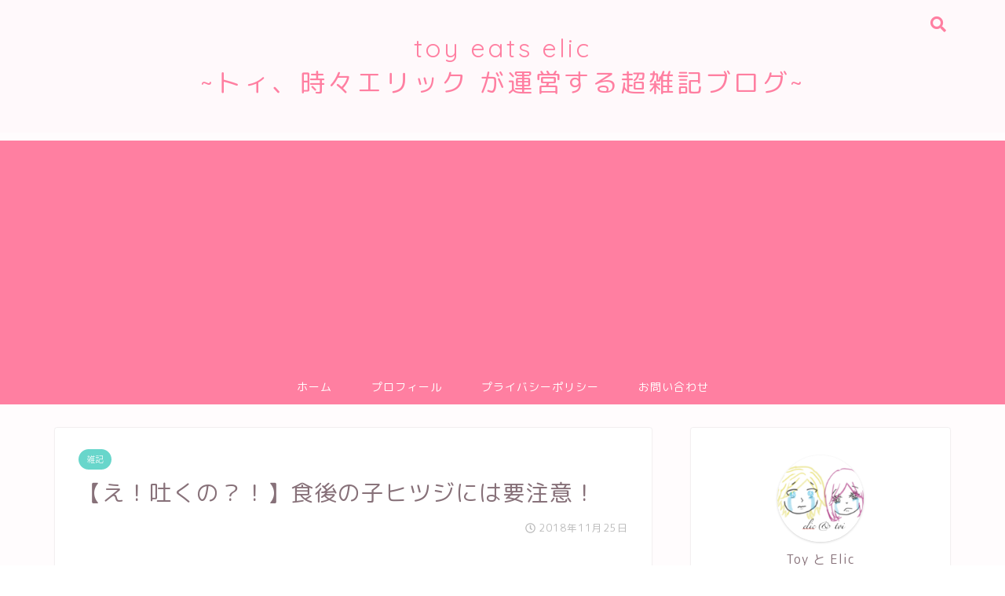

--- FILE ---
content_type: text/html; charset=UTF-8
request_url: https://tee-916.com/2018/11/25/lamb_vomit/
body_size: 18324
content:
<!DOCTYPE html>
<html lang="ja">
<head prefix="og: http://ogp.me/ns# fb: http://ogp.me/ns/fb# article: http://ogp.me/ns/article#">
<meta charset="utf-8">
<meta http-equiv="X-UA-Compatible" content="IE=edge">
<meta name="viewport" content="width=device-width, initial-scale=1">
<!-- ここからOGP -->
<meta property="og:type" content="blog">
<meta property="og:description" content="こんにちは、ひつじ好きフリーランスのToyです。 先日のひつじの毛刈り記事でも書いたように、私は学生時代に羊の"> 
<meta property="og:title" content="【え！吐くの？！】食後の子ヒツジには要注意！｜toy eats elic: tee"> 
<meta property="og:url" content="https://tee-916.com/2018/11/25/lamb_vomit/"> 
<meta property="og:image" content="https://tee-916.com/wp-content/uploads/2018/11/sheep_vomit_top-e1543129696701.png">
<meta property="og:site_name" content="toy eats elic: tee">
<meta property="fb:admins" content="">
<meta name="twitter:card" content="summary">
<meta name="twitter:site" content="@elic916_">
<!-- ここまでOGP --> 
<title>【え！吐くの？！】食後の子ヒツジには要注意！｜toy eats elic: tee</title>
<meta name="description" itemprop="description" content="こんにちは、ひつじ好きフリーランスのToyです。 先日のひつじの毛刈り記事でも書いたように、私は学生時代に羊の" >
<link rel="shortcut icon" href="https://tee-916.com/wp-content/themes/jin/favicon.ico">

<link rel='dns-prefetch' href='//s0.wp.com' />
<link rel='dns-prefetch' href='//secure.gravatar.com' />
<link rel='dns-prefetch' href='//ajax.googleapis.com' />
<link rel='dns-prefetch' href='//cdnjs.cloudflare.com' />
<link rel='dns-prefetch' href='//use.fontawesome.com' />
<link rel='dns-prefetch' href='//s.w.org' />
<link rel="alternate" type="application/rss+xml" title="toy eats elic: tee &raquo; フィード" href="https://tee-916.com/feed/" />
<link rel="alternate" type="application/rss+xml" title="toy eats elic: tee &raquo; コメントフィード" href="https://tee-916.com/comments/feed/" />
<link rel="alternate" type="application/rss+xml" title="toy eats elic: tee &raquo; 【え！吐くの？！】食後の子ヒツジには要注意！ のコメントのフィード" href="https://tee-916.com/2018/11/25/lamb_vomit/feed/" />
		<script type="text/javascript">
			window._wpemojiSettings = {"baseUrl":"https:\/\/s.w.org\/images\/core\/emoji\/11\/72x72\/","ext":".png","svgUrl":"https:\/\/s.w.org\/images\/core\/emoji\/11\/svg\/","svgExt":".svg","source":{"concatemoji":"https:\/\/tee-916.com\/wp-includes\/js\/wp-emoji-release.min.js?ver=4.9.26"}};
			!function(e,a,t){var n,r,o,i=a.createElement("canvas"),p=i.getContext&&i.getContext("2d");function s(e,t){var a=String.fromCharCode;p.clearRect(0,0,i.width,i.height),p.fillText(a.apply(this,e),0,0);e=i.toDataURL();return p.clearRect(0,0,i.width,i.height),p.fillText(a.apply(this,t),0,0),e===i.toDataURL()}function c(e){var t=a.createElement("script");t.src=e,t.defer=t.type="text/javascript",a.getElementsByTagName("head")[0].appendChild(t)}for(o=Array("flag","emoji"),t.supports={everything:!0,everythingExceptFlag:!0},r=0;r<o.length;r++)t.supports[o[r]]=function(e){if(!p||!p.fillText)return!1;switch(p.textBaseline="top",p.font="600 32px Arial",e){case"flag":return s([55356,56826,55356,56819],[55356,56826,8203,55356,56819])?!1:!s([55356,57332,56128,56423,56128,56418,56128,56421,56128,56430,56128,56423,56128,56447],[55356,57332,8203,56128,56423,8203,56128,56418,8203,56128,56421,8203,56128,56430,8203,56128,56423,8203,56128,56447]);case"emoji":return!s([55358,56760,9792,65039],[55358,56760,8203,9792,65039])}return!1}(o[r]),t.supports.everything=t.supports.everything&&t.supports[o[r]],"flag"!==o[r]&&(t.supports.everythingExceptFlag=t.supports.everythingExceptFlag&&t.supports[o[r]]);t.supports.everythingExceptFlag=t.supports.everythingExceptFlag&&!t.supports.flag,t.DOMReady=!1,t.readyCallback=function(){t.DOMReady=!0},t.supports.everything||(n=function(){t.readyCallback()},a.addEventListener?(a.addEventListener("DOMContentLoaded",n,!1),e.addEventListener("load",n,!1)):(e.attachEvent("onload",n),a.attachEvent("onreadystatechange",function(){"complete"===a.readyState&&t.readyCallback()})),(n=t.source||{}).concatemoji?c(n.concatemoji):n.wpemoji&&n.twemoji&&(c(n.twemoji),c(n.wpemoji)))}(window,document,window._wpemojiSettings);
		</script>
		<style type="text/css">
img.wp-smiley,
img.emoji {
	display: inline !important;
	border: none !important;
	box-shadow: none !important;
	height: 1em !important;
	width: 1em !important;
	margin: 0 .07em !important;
	vertical-align: -0.1em !important;
	background: none !important;
	padding: 0 !important;
}
</style>
<link rel='stylesheet' id='theme-style-css'  href='https://tee-916.com/wp-content/themes/jin/style.css?ver=4.9.26' type='text/css' media='all' />
<link rel='stylesheet' id='fontawesome-style-css'  href='https://use.fontawesome.com/releases/v5.1.0/css/all.css?ver=4.9.26' type='text/css' media='all' />
<link rel='stylesheet' id='swiper-style-css'  href='https://cdnjs.cloudflare.com/ajax/libs/Swiper/4.0.7/css/swiper.min.css?ver=4.9.26' type='text/css' media='all' />
<link rel='stylesheet' id='social-logos-css'  href='https://tee-916.com/wp-content/plugins/jetpack/_inc/social-logos/social-logos.min.css?ver=1' type='text/css' media='all' />
<link rel='stylesheet' id='jetpack_css-css'  href='https://tee-916.com/wp-content/plugins/jetpack/css/jetpack.css?ver=6.7.4' type='text/css' media='all' />
<script type='text/javascript' src='https://ajax.googleapis.com/ajax/libs/jquery/1.12.4/jquery.min.js?ver=4.9.26'></script>
<script type='text/javascript' src='https://tee-916.com/wp-content/themes/jin/js/common.js?ver=4.9.26'></script>
<link rel='https://api.w.org/' href='https://tee-916.com/wp-json/' />
<link rel="canonical" href="https://tee-916.com/2018/11/25/lamb_vomit/" />
<link rel='shortlink' href='https://wp.me/pajgLl-hR' />
<link rel="alternate" type="application/json+oembed" href="https://tee-916.com/wp-json/oembed/1.0/embed?url=https%3A%2F%2Ftee-916.com%2F2018%2F11%2F25%2Flamb_vomit%2F" />
<link rel="alternate" type="text/xml+oembed" href="https://tee-916.com/wp-json/oembed/1.0/embed?url=https%3A%2F%2Ftee-916.com%2F2018%2F11%2F25%2Flamb_vomit%2F&#038;format=xml" />

<link rel='dns-prefetch' href='//v0.wordpress.com'/>
<style type='text/css'>img#wpstats{display:none}</style>	<style type="text/css">
		#wrapper{
						background-color: #fffcfd;
						background-image: url();
		}
		.related-entry-headline-text span:before,
		#comment-title span:before,
		#reply-title span:before{
			background-color: #ff7fa1;
			border-color: #ff7fa1!important;
		}
		footer,
		#breadcrumb:after,
		#page-top a{	
			background-color: #f77ba0;
		}
		.footer-inner a,
		#copyright,
		#copyright-center{
			border-color: #fff!important;
			color: #fff!important;
		}
		#footer-widget-area
		{
			border-color: #fff!important;
		}
		.page-top-footer a{
			color: #f77ba0!important;
		}
				#breadcrumb ul li,
		#breadcrumb ul li a{
			color: #f77ba0!important;
		}
		
		body,
		a,
		a:link,
		a:visited{
			color: #877179;
		}
		a:hover{
			color: #53bcb5;
		}
				.widget_nav_menu ul > li > a:before,
		.widget_categories ul > li > a:before,
		.widget_archive form:after,
		.widget_categories form:after,
		.widget_nav_menu ul > li > ul.sub-menu > li > a:before,
		.widget_categories ul > li > .children > li > a:before,
		.widget_nav_menu ul > li > ul.sub-menu > li > ul.sub-menu li > a:before,
		.widget_categories ul > li > .children > li > .children li > a:before{
			color: #ff7fa1;
		}
		footer .footer-widget,
		footer .footer-widget a,
		footer .footer-widget ul li,
		.footer-widget.widget_nav_menu ul > li > a:before,
		.footer-widget.widget_categories ul > li > a:before{
			color: #fff!important;
			border-color: #fff!important;
		}
		footer .footer-widget .widgettitle{
			color: #fff!important;
			border-color: #68d6cb!important;
		}
		footer .widget_nav_menu ul .children .children li a:before,
		footer .widget_categories ul .children .children li a:before{
			background-color: #fff!important;
		}
		#drawernav a:hover,
		.post-list-title,
		#prev-next p,
		#toc_container .toc_list li a{
			color: #877179!important;
		}
		#header-box{
			background-color: #fff9fb;
		}
		.pickup-contents:before{
			background-color: #fff9fb!important;
		}
		.main-image-text{
			color: #555;
		}
		.main-image-text-sub{
			color: #555;
		}
		
						#site-info{
			padding-top: 40px!important;
			padding-bottom: 40px!important;
		}
				
		#site-info span a{
			color: #ff7fa1!important;
		}
		
				#headmenu .headsns .line a svg{
			fill: #ff7fa1!important;
		}
		#headmenu .headsns a,
		#headmenu{
			color: #ff7fa1!important;
			border-color:#ff7fa1!important;
		}
						.profile-follow .line-sns a svg{
			fill: #ff7fa1!important;
		}
		.profile-follow .line-sns a:hover svg{
			fill: #68d6cb!important;
		}
		.profile-follow a{
			color: #ff7fa1!important;
			border-color:#ff7fa1!important;
		}
		.profile-follow a:hover,
		#headmenu .headsns a:hover{
			color:#68d6cb!important;
			border-color:#68d6cb!important;
		}
				.search-box:hover{
			color:#68d6cb!important;
			border-color:#68d6cb!important;
		}
				#header #headmenu .headsns .line a:hover svg{
			fill:#68d6cb!important;
		}
		.cps-icon-bar,
		#navtoggle:checked + .sp-menu-open .cps-icon-bar{
			background-color: #ff7fa1;
		}
		#nav-container{
			background-color: #ff7fa1;
		}
		#drawernav ul.menu-box > li > a,
		#drawernav2 ul.menu-box > li > a,
		#drawernav3 ul.menu-box > li > a,
		#drawernav4 ul.menu-box > li > a,
		#drawernav5 ul.menu-box > li > a,
		#drawernav ul.menu-box > li.menu-item-has-children:after,
		#drawernav2 ul.menu-box > li.menu-item-has-children:after,
		#drawernav3 ul.menu-box > li.menu-item-has-children:after,
		#drawernav4 ul.menu-box > li.menu-item-has-children:after,
		#drawernav5 ul.menu-box > li.menu-item-has-children:after{
			color: #ffffff!important;
		}
		#drawernav ul.menu-box li a,
		#drawernav2 ul.menu-box li a,
		#drawernav3 ul.menu-box li a,
		#drawernav4 ul.menu-box li a,
		#drawernav5 ul.menu-box li a{
			font-size: 14px!important;
		}
		#drawernav3 ul.menu-box > li{
			color: #877179!important;
		}
		#drawernav4 .menu-box > .menu-item > a:after,
		#drawernav3 .menu-box > .menu-item > a:after,
		#drawernav .menu-box > .menu-item > a:after{
			background-color: #ffffff!important;
		}
		#drawernav2 .menu-box > .menu-item:hover,
		#drawernav5 .menu-box > .menu-item:hover{
			border-top-color: #ff7fa1!important;
		}
				.cps-info-bar a{
			background-color: #ffcd44!important;
		}
				@media (min-width: 768px) {
			.post-list-mag .post-list-item:not(:nth-child(2n)){
				margin-right: 2.6%;
			}
		}
				@media (min-width: 768px) {
			#tab-1:checked ~ .tabBtn-mag li [for="tab-1"]:after,
			#tab-2:checked ~ .tabBtn-mag li [for="tab-2"]:after,
			#tab-3:checked ~ .tabBtn-mag li [for="tab-3"]:after,
			#tab-4:checked ~ .tabBtn-mag li [for="tab-4"]:after{
				border-top-color: #ff7fa1!important;
			}
			.tabBtn-mag label{
				border-bottom-color: #ff7fa1!important;
			}
		}
		#tab-1:checked ~ .tabBtn-mag li [for="tab-1"],
		#tab-2:checked ~ .tabBtn-mag li [for="tab-2"],
		#tab-3:checked ~ .tabBtn-mag li [for="tab-3"],
		#tab-4:checked ~ .tabBtn-mag li [for="tab-4"],
		#prev-next a.next:after,
		#prev-next a.prev:after{
			
			background-color: #ff7fa1!important;
		}
		

		.swiper-slide .post-list-cat,
		.post-list-mag .post-list-cat,
		.post-list-mag3col .post-list-cat,
		.post-list-mag-sp1col .post-list-cat,
		.swiper-pagination-bullet-active,
		.pickup-cat,
		.post-list .post-list-cat,
		.more-cat-button a:hover span:before,
		#breadcrumb .bcHome a:hover span:before,
		.popular-item:nth-child(1) .pop-num,
		.popular-item:nth-child(2) .pop-num,
		.popular-item:nth-child(3) .pop-num{
			background-color: #68d6cb!important;
		}
		.sidebar-btn a,
		.profile-sns-menu{
			background-color: #68d6cb!important;
		}
		.sp-sns-menu a,
		.pickup-contents-box a:hover .pickup-title{
			border-color: #ff7fa1!important;
			color: #ff7fa1!important;
		}
				.pro-line svg{
			fill: #ff7fa1!important;
		}
		.cps-post-cat a,
		.meta-cat,
		.popular-cat{
			background-color: #68d6cb!important;
			border-color: #68d6cb!important;
		}
		.tagicon,
		.tag-box a,
		#toc_container .toc_list > li,
		#toc_container .toc_title{
			color: #ff7fa1!important;
		}
		.tag-box a,
		#toc_container:before{
			border-color: #ff7fa1!important;
		}
		.cps-post-cat a:hover{
			color: #53bcb5!important;
		}
		.pagination li:not([class*="current"]) a:hover,
		.widget_tag_cloud a:hover{
			background-color: #ff7fa1!important;
		}
		.pagination li:not([class*="current"]) a:hover{
			opacity: 0.5!important;
		}
		.pagination li.current a{
			background-color: #ff7fa1!important;
			border-color: #ff7fa1!important;
		}
		.nextpage a:hover span {
			color: #ff7fa1!important;
			border-color: #ff7fa1!important;
		}
		.cta-content:before{
			background-color: #ffffff!important;
		}
		.cta-text,
		.info-title{
			color: #877179!important;
		}
		#footer-widget-area.footer_style1 .widgettitle{
			border-color: #68d6cb!important;
		}
		.sidebar_style1 .widgettitle,
		.sidebar_style5 .widgettitle{
			border-color: #ff7fa1!important;
		}
		.sidebar_style2 .widgettitle,
		.sidebar_style4 .widgettitle,
		.sidebar_style6 .widgettitle{
			background-color: #ff7fa1!important;
		}
		
		.tn-logo-size{
			font-size: 240%!important;
		}
		.tn-logo-size img{
			width: 240%!important;
		}
		.sp-logo-size{
			font-size: 60%!important;
		}
		.sp-logo-size img{
			width: 60%!important;
		}
				.cps-post-main ul > li:before,
		.cps-post-main ol > li:before{
			background-color: #68d6cb!important;
		}
		.profile-card .profile-title{
			background-color: #ff7fa1!important;
		}
		.profile-card{
			border-color: #ff7fa1!important;
		}
		.cps-post-main a{
			color:#53bcb5;
		}
		.cps-post-main .marker{
			background: -webkit-linear-gradient( transparent 80%, #c9efef 0% ) ;
			background: linear-gradient( transparent 80%, #c9efef 0% ) ;
		}
		.cps-post-main .marker2{
			background: -webkit-linear-gradient( transparent 60%, #a9eaf2 0% ) ;
			background: linear-gradient( transparent 60%, #a9eaf2 0% ) ;
		}
		
		
		.simple-box1{
			border-color:#68d6cb!important;
		}
		.simple-box2{
			border-color:#f2bf7d!important;
		}
		.simple-box3{
			border-color:#68d6cb!important;
		}
		.simple-box4{
			border-color:#7badd8!important;
		}
		.simple-box4:before{
			background-color: #7badd8;
		}
		.simple-box5{
			border-color:#e896c7!important;
		}
		.simple-box5:before{
			background-color: #e896c7;
		}
		.simple-box6{
			background-color:#fffdef!important;
		}
		.simple-box7{
			border-color:#def1f9!important;
		}
		.simple-box7:before{
			background-color:#def1f9!important;
		}
		.simple-box8{
			border-color:#96ddc1!important;
		}
		.simple-box8:before{
			background-color:#96ddc1!important;
		}
		.simple-box9:before{
			background-color:#e1c0e8!important;
		}
		.simple-box9:after{
			border-color:#e1c0e8 #e1c0e8 #fff #fff!important;
		}
		
		.kaisetsu-box1:before,
		.kaisetsu-box1-title{
			background-color:#ffb49e!important;
		}
		.kaisetsu-box2{
			border-color:#68d6cb!important;
		}
		.kaisetsu-box2-title{
			background-color:#68d6cb!important;
		}
		.kaisetsu-box4{
			border-color:#ea91a9!important;
		}
		.kaisetsu-box4-title{
			background-color:#ea91a9!important;
		}
		.kaisetsu-box5:before{
			background-color:#57b3ba!important;
		}
		.kaisetsu-box5-title{
			background-color:#57b3ba!important;
		}
		
		.concept-box1{
			border-color:#85db8f!important;
		}
		.concept-box1:after{
			background-color:#85db8f!important;
		}
		.concept-box1:before{
			content:"ポイント"!important;
			color:#85db8f!important;
		}
		.concept-box2{
			border-color:#f7cf6a!important;
		}
		.concept-box2:after{
			background-color:#f7cf6a!important;
		}
		.concept-box2:before{
			content:"注意点"!important;
			color:#f7cf6a!important;
		}
		.concept-box3{
			border-color:#86cee8!important;
		}
		.concept-box3:after{
			background-color:#86cee8!important;
		}
		.concept-box3:before{
			content:"良い例"!important;
			color:#86cee8!important;
		}
		.concept-box4{
			border-color:#ed8989!important;
		}
		.concept-box4:after{
			background-color:#ed8989!important;
		}
		.concept-box4:before{
			content:"悪い例"!important;
			color:#ed8989!important;
		}
		.concept-box5{
			border-color:#9e9e9e!important;
		}
		.concept-box5:after{
			background-color:#9e9e9e!important;
		}
		.concept-box5:before{
			content:"参考"!important;
			color:#9e9e9e!important;
		}
		.concept-box6{
			border-color:#8eaced!important;
		}
		.concept-box6:after{
			background-color:#8eaced!important;
		}
		.concept-box6:before{
			content:"メモ"!important;
			color:#8eaced!important;
		}
		
		.innerlink-box1,
		.blog-card{
			border-color:#68d6cb!important;
		}
		.innerlink-box1-title{
			background-color:#68d6cb!important;
			border-color:#68d6cb!important;
		}
		.innerlink-box1:before,
		.blog-card-hl-box{
			background-color:#68d6cb!important;
		}
		
		.color-button01 a,
		.color-button01 a:hover,
		.color-button01:before{
			background-color: #ff7fa1!important;
		}
		.top-image-btn-color a,
		.top-image-btn-color a:hover,
		.top-image-btn-color:before{
			background-color: #ffcd44!important;
		}
		.color-button02 a,
		.color-button02 a:hover,
		.color-button02:before{
			background-color: #68d6cb!important;
		}
		
		.color-button01-big a,
		.color-button01-big a:hover,
		.color-button01-big:before{
			background-color: #68d6cb!important;
		}
		.color-button01-big a,
		.color-button01-big:before{
			border-radius: 5px!important;
		}
		.color-button01-big a{
			padding-top: 20px!important;
			padding-bottom: 20px!important;
		}
		
		.color-button02-big a,
		.color-button02-big a:hover,
		.color-button02-big:before{
			background-color: #ffca89!important;
		}
		.color-button02-big a,
		.color-button02-big:before{
			border-radius: 40px!important;
		}
		.color-button02-big a{
			padding-top: 20px!important;
			padding-bottom: 20px!important;
		}
				.color-button01-big{
			width: 75%!important;
		}
		.color-button02-big{
			width: 75%!important;
		}
				
		
					.top-image-btn-color:before,
			.color-button01:before,
			.color-button02:before,
			.color-button01-big:before,
			.color-button02-big:before{
				bottom: -1px;
				left: -1px;
				width: 100%;
				height: 100%;
				border-radius: 6px;
				box-shadow: 0px 1px 5px 0px rgba(0, 0, 0, 0.25);
				-webkit-transition: all .4s;
				transition: all .4s;
			}
			.top-image-btn-color a:hover,
			.color-button01 a:hover,
			.color-button02 a:hover,
			.color-button01-big a:hover,
			.color-button02-big a:hover{
				-webkit-transform: translateY(2px);
				transform: translateY(2px);
				-webkit-filter: brightness(0.95);
				 filter: brightness(0.95);
			}
			.top-image-btn-color:hover:before,
			.color-button01:hover:before,
			.color-button02:hover:before,
			.color-button01-big:hover:before,
			.color-button02-big:hover:before{
				-webkit-transform: translateY(2px);
				transform: translateY(2px);
				box-shadow: none!important;
			}
				
		.h2-style01 h2,
		.h2-style02 h2:before,
		.h2-style03 h2,
		.h2-style04 h2:before,
		.h2-style05 h2,
		.h2-style07 h2:before,
		.h2-style07 h2:after,
		.h3-style03 h3:before,
		.h3-style02 h3:before,
		.h3-style05 h3:before,
		.h3-style07 h3:before,
		.h2-style08 h2:after,
		.h2-style10 h2:before,
		.h2-style10 h2:after,
		.h3-style02 h3:after,
		.h4-style02 h4:before{
			background-color: #ff7fa1!important;
		}
		.h3-style01 h3,
		.h3-style04 h3,
		.h3-style05 h3,
		.h3-style06 h3,
		.h4-style01 h4,
		.h2-style02 h2,
		.h2-style08 h2,
		.h2-style08 h2:before,
		.h2-style09 h2,
		.h4-style03 h4{
			border-color: #ff7fa1!important;
		}
		.h2-style05 h2:before{
			border-top-color: #ff7fa1!important;
		}
		.h2-style06 h2:before,
		.sidebar_style3 .widgettitle:after{
			background-image: linear-gradient(
				-45deg,
				transparent 25%,
				#ff7fa1 25%,
				#ff7fa1 50%,
				transparent 50%,
				transparent 75%,
				#ff7fa1 75%,
				#ff7fa1			);
		}
				
		@media all and (-ms-high-contrast:none){
			*::-ms-backdrop, .color-button01:before,
			.color-button02:before,
			.color-button01-big:before,
			.color-button02-big:before{
				background-color: #595857!important;
			}
		}
		
		.jin-lp-h2 h2,
		.jin-lp-h2 h2{
			background-color: transparent!important;
			border-color: transparent!important;
			color: #877179!important;
		}
		.jincolumn-h3style2{
			border-color:#ff7fa1!important;
		}
		.jinlph2-style1 h2:first-letter{
			color:#ff7fa1!important;
		}
		.jinlph2-style2 h2,
		.jinlph2-style3 h2{
			border-color:#ff7fa1!important;
		}
		.jin-photo-title .jin-fusen1-down,
		.jin-photo-title .jin-fusen1-even,
		.jin-photo-title .jin-fusen1-up{
			border-left-color:#ff7fa1;
		}
		.jin-photo-title .jin-fusen2,
		.jin-photo-title .jin-fusen3{
			background-color:#ff7fa1;
		}
		.jin-photo-title .jin-fusen2:before,
		.jin-photo-title .jin-fusen3:before {
			border-top-color: #ff7fa1;
		}
		
		
	</style>

<!-- Jetpack Open Graph Tags -->
<meta property="og:type" content="article" />
<meta property="og:title" content="【え！吐くの？！】食後の子ヒツジには要注意！" />
<meta property="og:url" content="https://tee-916.com/2018/11/25/lamb_vomit/" />
<meta property="og:description" content="こんにちは、ひつじ好きフリーランスのToyです。 先日のひつじの毛刈り記事でも書いたように、私は学生時代に羊の&hellip;" />
<meta property="article:published_time" content="2018-11-25T07:08:43+00:00" />
<meta property="article:modified_time" content="2018-11-25T07:08:43+00:00" />
<meta property="og:site_name" content="toy eats elic: tee" />
<meta property="og:image" content="https://tee-916.com/wp-content/uploads/2018/11/sheep_vomit_top-e1543129696701.png" />
<meta property="og:image:width" content="700" />
<meta property="og:image:height" content="512" />
<meta property="og:locale" content="ja_JP" />
<meta name="twitter:creator" content="@toy916_" />
<meta name="twitter:text:title" content="【え！吐くの？！】食後の子ヒツジには要注意！" />
<meta name="twitter:image" content="https://tee-916.com/wp-content/uploads/2018/11/sheep_vomit_top-e1543129696701.png?w=640" />
<meta name="twitter:card" content="summary_large_image" />

<!-- End Jetpack Open Graph Tags -->
			<link rel="stylesheet" type="text/css" id="wp-custom-css" href="https://tee-916.com/?custom-css=1b520aac54" />
		
<link href="https://fonts.googleapis.com/css?family=Quicksand" rel="stylesheet">
<link href="https://fonts.googleapis.com/earlyaccess/roundedmplus1c.css" rel="stylesheet" />

<script async src="//pagead2.googlesyndication.com/pagead/js/adsbygoogle.js"></script>
<script>
     (adsbygoogle = window.adsbygoogle || []).push({
          google_ad_client: "ca-pub-9550629898092318",
          enable_page_level_ads: true
     });
</script>

<!-- Global site tag (gtag.js) - Google Analytics -->
<script async src="https://www.googletagmanager.com/gtag/js?id=UA-125873993-2"></script>
<script>
  window.dataLayer = window.dataLayer || [];
  function gtag(){dataLayer.push(arguments);}
  gtag('js', new Date());

  gtag('config', 'UA-125873993-2');
</script></head>
<body class="post-template-default single single-post postid-1107 single-format-standard" id="rm-style">
<div id="wrapper">

		
	
		<!--ヘッダー-->

								
<div id="header-box" class="tn_on header-box animate">
	<div id="header" class="header-type2 header animate">
		
		<div id="site-info" class="ef">
												<span class="tn-logo-size"><a href='https://tee-916.com/' title='toy eats elic: tee' rel='home'>toy eats elic<br>~トィ、時々エリック が運営する超雑記ブログ~</a></span>
									</div>

	
				<div id="headmenu">
			<span class="headsns tn_sns_off">
									<span class="twitter"><a href="https://twitter.com/elic916_?lang=ja"><i class="fab fa-twitter fa-lg" aria-hidden="true"></i></a></span>
													<span class="facebook">
					<a href="#"><i class="fab fa-facebook-f fa-lg" aria-hidden="true"></i></a>
					</span>
													<span class="instagram">
					<a href="#"><i class="fab fa-instagram fa-lg" aria-hidden="true"></i></a>
					</span>
									
									

			</span>
			<span class="headsearch tn_search_on">
				<form class="search-box" role="search" method="get" id="searchform" action="https://tee-916.com/">
	<input type="search" placeholder="キーワードを入力してEnter" class="text search-text" value="" name="s" id="s">
	<input type="submit" id="searchsubmit" value="&#xf002;">
</form>
			</span>
		</div>
		
	</div>
	
		
</div>

<div id="scroll-content" class="animate">
	
					
	<!--グローバルナビゲーション layout1-->
				<div id="nav-container" class="header-style3-animate animate">
			<div id="drawernav" class="ef">
				<nav class="fixed-content"><ul class="menu-box"><li class="menu-item menu-item-type-custom menu-item-object-custom menu-item-home menu-item-342"><a href="https://tee-916.com">ホーム</a></li>
<li class="menu-item menu-item-type-custom menu-item-object-custom menu-item-343"><a href="https://tee-916.com/profile/">プロフィール</a></li>
<li class="menu-item menu-item-type-post_type menu-item-object-page menu-item-515"><a href="https://tee-916.com/privacy-policy/">プライバシーポリシー</a></li>
<li class="menu-item menu-item-type-post_type menu-item-object-page menu-item-516"><a href="https://tee-916.com/157-2/">お問い合わせ</a></li>
</ul></nav>			</div>
		</div>
				<!--グローバルナビゲーション layout1-->
		
		<!--ヘッダー-->

		<div class="clearfix"></div>

			
														
		
	<div id="contents">

		<!--メインコンテンツ-->
			<main id="main-contents" class="main-contents article_style1 animate" itemprop="mainContentOfPage">
				<section class="cps-post-box hentry">
																	<article class="cps-post">
							<header class="cps-post-header">
																<span class="cps-post-cat category-%e9%9b%91%e8%a8%98" itemprop="keywords"><a href="https://tee-916.com/category/%e9%9b%91%e8%a8%98/" style="background-color:!important;">雑記</a></span>
																<h1 class="cps-post-title entry-title" itemprop="headline">【え！吐くの？！】食後の子ヒツジには要注意！</h1>
								<div class="cps-post-meta vcard">
									<span class="writer fn" itemprop="author" itemscope itemtype="http://schema.org/Person"><span itemprop="name">Toy</span></span>
									<span class="cps-post-date-box">
												<span class="cps-post-date"><i class="far fa-clock" aria-hidden="true"></i>&nbsp;<time class="entry-date date published updated" datetime="2018-11-25T16:08:43+00:00">2018年11月25日</time></span>
										</span>
								</div>
								
							</header>
															<div class="cps-post-thumb" itemscope itemtype="http://schema.org/ImageObject">
									<img src="https://tee-916.com/wp-content/uploads/2018/11/sheep_vomit_top-1053x720.png" class="attachment-large_size size-large_size wp-post-image" alt="ご飯後の羊には要注意（Top）" />								</div>
																															<div class="share-top sns-design-type01">
	<div class="sns-top">
		<ol>
			<!--ツイートボタン-->
							<li class="twitter"><a href="http://twitter.com/intent/tweet?url=https%3A%2F%2Ftee-916.com%2F2018%2F11%2F25%2Flamb_vomit%2F&text=%E3%80%90%E3%81%88%EF%BC%81%E5%90%90%E3%81%8F%E3%81%AE%EF%BC%9F%EF%BC%81%E3%80%91%E9%A3%9F%E5%BE%8C%E3%81%AE%E5%AD%90%E3%83%92%E3%83%84%E3%82%B8%E3%81%AB%E3%81%AF%E8%A6%81%E6%B3%A8%E6%84%8F%EF%BC%81&via=elic916_&tw_p=tweetbutton"><i class="fab fa-twitter"></i></a>
				</li>
						<!--Facebookボタン-->
							<li class="facebook">
				<a href="http://www.facebook.com/sharer.php?src=bm&u=https%3A%2F%2Ftee-916.com%2F2018%2F11%2F25%2Flamb_vomit%2F&t=%E3%80%90%E3%81%88%EF%BC%81%E5%90%90%E3%81%8F%E3%81%AE%EF%BC%9F%EF%BC%81%E3%80%91%E9%A3%9F%E5%BE%8C%E3%81%AE%E5%AD%90%E3%83%92%E3%83%84%E3%82%B8%E3%81%AB%E3%81%AF%E8%A6%81%E6%B3%A8%E6%84%8F%EF%BC%81" onclick="javascript:window.open(this.href, '', 'menubar=no,toolbar=no,resizable=yes,scrollbars=yes,height=300,width=600');return false;"><i class="fab fa-facebook-f" aria-hidden="true"></i></a>
				</li>
						<!--はてブボタン-->
							<li class="hatebu">
				<a href="http://b.hatena.ne.jp/add?mode=confirm&url=https%3A%2F%2Ftee-916.com%2F2018%2F11%2F25%2Flamb_vomit%2F" onclick="javascript:window.open(this.href, '', 'menubar=no,toolbar=no,resizable=yes,scrollbars=yes,height=400,width=510');return false;" ><i class="font-hatena"></i></a>
				</li>
						<!--Poketボタン-->
							<li class="pocket">
				<a href="http://getpocket.com/edit?url=https%3A%2F%2Ftee-916.com%2F2018%2F11%2F25%2Flamb_vomit%2F&title=%E3%80%90%E3%81%88%EF%BC%81%E5%90%90%E3%81%8F%E3%81%AE%EF%BC%9F%EF%BC%81%E3%80%91%E9%A3%9F%E5%BE%8C%E3%81%AE%E5%AD%90%E3%83%92%E3%83%84%E3%82%B8%E3%81%AB%E3%81%AF%E8%A6%81%E6%B3%A8%E6%84%8F%EF%BC%81"><i class="fab fa-get-pocket" aria-hidden="true"></i></a>
				</li>
							<li class="line">
				<a href="http://line.me/R/msg/text/?https%3A%2F%2Ftee-916.com%2F2018%2F11%2F25%2Flamb_vomit%2F"><svg version="1.1" xmlns="http://www.w3.org/2000/svg" xmlns:xlink="http://www.w3.org/1999/xlink" x="0px"
	 y="0px" viewBox="0 0 122.4 47.2" style="enable-background:new 0 0 122.4 47.2;" xml:space="preserve">
<path d="M77.4,28.4c0.1-5,0.2-9,0.2-13.1c0-3.2-0.1-6.3,0-9.5c0.1-3.1,1.6-4.6,4-4.6c2.2,0,4.2,1.9,4.6,4.5c0.1,0.8,0,1.7,0,2.5
	c0,10.3,0,20.6,0,31c0,0.7,0,1.3,0,2c-0.1,2.2-1.1,3.8-3.3,4.5c-2.2,0.7-4-0.1-5.3-1.9c-3.1-4.1-6.1-8.3-9.1-12.5
	c-2.8-3.8-5.7-7.7-9.1-12.2c-0.5,1.9-1,2.9-1,3.9c-0.1,5.3,0,10.7,0,16c0,1.2,0.1,2.4-0.1,3.5c-0.4,2.2-2,3.5-4.2,3.4
	c-2.1-0.1-3.9-1.4-4.2-3.5c-0.2-1-0.1-2-0.1-3c0-10.5,0-21,0-31.5c0-0.5,0-1,0-1.5c-0.1-2.5,1.2-4.2,3.4-5c2.2-0.9,3.9,0.5,5.2,2.1
	c2.5,3.1,4.7,6.4,7.1,9.6c3.1,4.3,6.2,8.6,9.4,12.9C75.4,26.7,76.1,27.2,77.4,28.4z"/>
<path d="M102.3,9.7c0,3.7,0,6.3,0,9.5c3.9,0,7.7-0.1,11.5,0c1.4,0,3,0.3,4.2,0.9c1.7,0.9,2.8,2.4,2.1,4.5c-0.6,1.9-1.8,3.1-4,3.1
	c-2.5,0-5,0-7.5,0c-1.8,0-3.6,0-6,0c-0.2,3.2-0.3,6.1-0.5,9.5c4.2,0,8.2-0.1,12.1,0.1c1.5,0.1,3.4,0.6,4.5,1.5
	c0.9,0.8,1.5,2.6,1.4,3.9c-0.1,1.7-1.6,3-3.4,3.1c-6.3,0.1-12.6,0.2-18.9,0c-3.3-0.1-4-1.1-4.1-4.5c-0.1-11.8-0.1-23.6,0-35.5
	c0-3.6,1.2-4.7,4.9-4.7c5.5-0.1,11-0.1,16.5,0c2.9,0,5.2,2.1,5.2,4.3c0,2.2-2.3,4.2-5.3,4.2C111,9.8,106.8,9.7,102.3,9.7z"/>
<path d="M10.3,37.4c1.5,0,2.6,0,3.7,0c3.5,0.1,7,0.1,10.4,0.5c2.7,0.3,4,2,3.9,4.3c-0.1,2-1.6,3.5-4,3.6C18.1,46,12,46,5.8,45.9
	c-2.8-0.1-4.1-1.6-4.1-4.6c-0.1-11.8-0.1-23.6,0-35.4c0-2.8,1.8-4.6,4.1-4.7c2.2,0,4.3,2,4.5,4.5c0.2,3,0.1,6,0.1,9
	C10.4,22,10.3,29.3,10.3,37.4z"/>
<path d="M33.7,23.4c0-5.7-0.1-11.3,0-17c0-3.5,1.8-5.4,4.5-5.3c2.2,0.1,4.1,2.4,4.1,5.4c0.1,11.5,0.1,23,0,34.4
	c0,3.3-1.6,4.9-4.3,4.8c-2.7,0-4.2-1.6-4.2-5C33.7,35.1,33.8,29.3,33.7,23.4C33.8,23.4,33.8,23.4,33.7,23.4z"/>
</svg>
</a>
				</li>
		</ol>
	</div>
</div>
<div class="clearfix"></div>
															
							<div class="cps-post-main-box">
								<div class="cps-post-main h2-style02 h3-style01 h4-style01 entry-content m-size m-size-sp" itemprop="articleBody">

									<div class="clearfix"></div>
										<div class="sponsor-top">スポンサーリンク</div>
				<section class="ad-single ad-top">
					<div class="center-rectangle">
						<!-- tee-916+アイキャッチ下リンク広告 -->
<ins class="adsbygoogle"
     style="display:block"
     data-ad-client="ca-pub-9550629898092318"
     data-ad-slot="3479111321"
     data-ad-format="link"
     data-full-width-responsive="true"></ins>
<script>
(adsbygoogle = window.adsbygoogle || []).push({});
</script>					</div>
				</section>
						
									<div class="kaisetsu-box1">
<div class="kaisetsu-box1-title">この記事を読むと、こんなことができます！</div>
<ul>
<li>羊の豆知識が増える</li>
<li>羊の面白さ（可愛さ）がわかる</li>
<li>動物園で子どもに教えることができる</li>
<li>「動物園で子ヒツジに吐かれて、着替える」という事態を防止できる</li>
</ul>
</div>
<p>こんにちは、ひつじ好きフリーランスのToyです。<br />
先日のひつじの毛刈り記事でも書いたように、私は学生時代に羊の世話をしたことがあります。その時に知った、羊の興味深い生態をご紹介したいと思います。</p>
<p>&nbsp;</p>
<div class="sponsor-h2-center">スポンサーリンク</div><div class="ad-single-h2"><script async src="//pagead2.googlesyndication.com/pagead/js/adsbygoogle.js"></script>
<!-- tee916+テキスト広告とディスプレイ広告 -->
<ins class="adsbygoogle"
     style="display:block"
     data-ad-client="ca-pub-9550629898092318"
     data-ad-slot="6896554106"
     data-ad-format="rectangle"
     data-full-width-responsive="true"></ins>
<script>
(adsbygoogle = window.adsbygoogle || []).push({});
</script></div><h2>なぜ子ひつじは吐くのか</h2>
<p>子ひつじが吐く原因は、<span class="marker2"><strong>反芻</strong></span><strong>（はんすう）</strong>にあります。</p>
<p>反芻に失敗した時に、食べ途中のものを吐き出してしまうのです。</p>
<img class="alignnone wp-image-1117 aligncenter" src="https://tee-916.com/wp-content/uploads/2018/11/lamb_vomit.png" alt="子ヒツジ嘔吐" width="186" height="172" />
<h2>反芻<strong>（はんすう）</strong>とは</h2>
<p>反芻は、ある種の哺乳類が行う食べ物の摂取方法のことです。簡単に説明すると、一度飲み込んだ食べ物を再び口の中に戻して、再咀嚼することです。</p>
<p>このような反芻をする動物は、一般に「反芻動物」と呼ばれています。<br />
反芻動物の大きな特徴は、下図にもあるように胃が4つに別れている事です。</p>
<img class="alignnone wp-image-1116 aligncenter" src="https://tee-916.com/wp-content/uploads/2018/11/stomach-e1543100434821.png" alt="胃" width="501" height="299" />
<p>4つに別れた胃は、それぞれ第１胃、第２胃、第３胃、第４胃と呼ばれており、役割もそれぞれ違います。</p>
<p>一方、私たち人間には胃が1つしかありません。この人間にある胃と同じ役割をするのが、反芻動物の第４胃と呼ばれる部分です。</p>
<p>反芻動物には第４胃に到達するまでに通る胃が３つもあるのです。</p>
<p>反芻動物が持つ4つの胃がそれぞれどのような役割をするか、反芻の詳しい説明と共にご紹介します。</p>
<ol>
<li>まず、口で咀嚼した食物を第１胃へと飲み込みます。</li>
<li>第１胃に運ばれてきた食物は、第１胃の中に住む数億もの微生物によって部分的に消化されます。</li>
<li>そして、第２胃の収縮によって、第１胃で部分的に消化された食物が再び口内へと戻されます。</li>
<li>口で再咀嚼をした後に、次は第３胃に送られます。</li>
<li>第３胃にはヒダがたくさんあります。このヒダが、再咀嚼され小さくなった食物をさらに細かくすり潰します。</li>
<li>第３胃でこれでもかというほど細かくされた（消化しやすくなった）食物が、第４胃に送られます。</li>
<li>そして、第４胃では、人間と同様に胃液を使って消化します。</li>
</ol>
<p>&nbsp;</p>
<div>
<div class="sponsor-h2-center">スポンサーリンク</div>
<div class="ad-single-h2">
<div class="textwidget">
<script async src="//pagead2.googlesyndication.com/pagead/js/adsbygoogle.js"></script>
<ins class="adsbygoogle"
     style="display:block; text-align:center;"
     data-ad-layout="in-article"
     data-ad-format="fluid"
     data-ad-client="ca-pub-9550629898092318"
     data-ad-slot="2827257320"></ins>
<script>
     (adsbygoogle = window.adsbygoogle || []).push({});
</script>
</div></div></div><h2>子ひつじが吐くとき（おさらい）</h2>
<p>反芻が分かったところで、子ひつじが吐いてしまうタイミングを確認しておきます。</p>
<p>子ひつじが吐くのは、再咀嚼をする直前です！</p>
<p>第２胃の収縮力で口の中へと食物を送り込んだ時に、口内でキャッチし切れなかった分が、吐瀉（としゃ）物となって口から出てくるのです。</p>
<p>↓こんなイメージです<img class="alignnone wp-image-1118 aligncenter" src="https://tee-916.com/wp-content/uploads/2018/11/sheep_digestion.gif" alt="ひつじの吐き方" width="500" height="375" /></p>
<p>私が目撃したのは、生後半年くらいの子ヒツジでした。<br />
成長する過程で、反芻の仕方も覚えていくのですかね。。。</p>
<h2>ひつじ以外の反芻動物</h2>
<p>ひつじの他にもたくさんの反芻動物がいるので、下で紹介しておきます。</p>
<div class="simple-box2">
<ul>
<li>ヤギ</li>
<li>牛</li>
<li>キリン</li>
<li>バイソン</li>
<li>鹿</li>
<li>ラクダ</li>
</ul>
<p style="text-align: center;">…etc.</p>
</div>
<p>草食動物全てが反芻動物というわけではないので、お間違えのないように注意してくださいね。</p>
<div>
<div class="sponsor-h2-center">スポンサーリンク</div>
<div class="ad-single-h2">
<div class="textwidget">
<script async src="//pagead2.googlesyndication.com/pagead/js/adsbygoogle.js"></script>
<ins class="adsbygoogle"
     style="display:block; text-align:center;"
     data-ad-layout="in-article"
     data-ad-format="fluid"
     data-ad-client="ca-pub-9550629898092318"
     data-ad-slot="2827257320"></ins>
<script>
     (adsbygoogle = window.adsbygoogle || []).push({});
</script>
</div></div></div><h2>子羊に吐かれやすいのはいつ？</h2>
<img class="alignnone size-full wp-image-1119" style="letter-spacing: 0.8px;" src="https://tee-916.com/wp-content/uploads/2018/11/sheep_vomit_ex.gif" alt="ひつじの嘔吐（例）" width="640" height="480" />
<p>もうお分かりの方もいるかもしれませんが、一応ご紹介します。<br />
子ひつじに吐かれるという事件が発生しやすいのは、だいたい食事から3〜４時間たった頃です。</p>
<p>動物園では、周囲の羊がもぐもぐしていと思われます。その時は少し注意すると良いです。</p>
<p>飛距離はそんなに長くないため、近付けないように柵をたてている所では、きにする必要ありません。</p>
<p>ちなみに、これは羊以外の反芻動物にも同様に言えることです！大きなウシや、背の高いキリンなどにも注意してください。</p>
<p>逆に、反芻動物たちが吐いてしまう瞬間を見に行くのも面白いかもしれませんね^^</p>
<p>&nbsp;</p>
<p>&nbsp;</p>
<div class="sharedaddy sd-sharing-enabled"><div class="robots-nocontent sd-block sd-social sd-social-icon-text sd-sharing"><h3 class="sd-title">共有:</h3><div class="sd-content"><ul><li class="share-twitter"><a rel="nofollow noopener noreferrer" data-shared="sharing-twitter-1107" class="share-twitter sd-button share-icon" href="https://tee-916.com/2018/11/25/lamb_vomit/?share=twitter" target="_blank" title="クリックして Twitter で共有"><span>Twitter</span></a></li><li class="share-end"></li></ul></div></div></div>									
																		
									
																		
									
<div class="profile-card">
	<div class="profile-title ef">ABOUT ME</div>
	<div class="profile-flexbox">
		<div class="profile-thumbnail-box">
			<div class="profile-thumbnail"><img src="https://tee-916.com/wp-content/uploads/2018/10/toy_joy-150x150.png" width="100" height="100" alt="Toy" class="avatar avatar-100 wp-user-avatar wp-user-avatar-100 alignnone photo" /></div>
		</div>
		<div class="profile-meta">
			<div class="profile-name">Toy</div>
			<div class="profile-desc">大学院に通ってましたが新しい夢に向かって1年休学中です。
夢は就職せずにフリーランスとして生きていくこと！
好き：Elic、料理、折り紙、プログラミング(C、python、etc.)、webサイト制作。</div>
		</div>
	</div>
	<div class="profile-link-box">
				<div class="profile-follow center-pos">
							<span class="twitter-sns"><a href="https://twitter.com/toy916_?lang=ja" target="_blank"><i class="fab fa-twitter fa-lg" aria-hidden="true"></i></a></span>
													
								</div>
	</div>
</div>
									
									<div class="clearfix"></div>
<div class="adarea-box">
										
				<section class="ad-single">
					
					<div class="left-rectangle">
						<div class="sponsor-center">スポンサーリンク</div>
						<script async src="//pagead2.googlesyndication.com/pagead/js/adsbygoogle.js"></script>
<!-- tee916+テキスト広告とディスプレイ広告 -->
<ins class="adsbygoogle"
     style="display:block"
     data-ad-client="ca-pub-9550629898092318"
     data-ad-slot="6896554106"
     data-ad-format="auto"
     data-full-width-responsive="true"></ins>
<script>
(adsbygoogle = window.adsbygoogle || []).push({});
</script>					</div>
					<div class="right-rectangle">
						<div class="sponsor-center">スポンサーリンク</div>
						<script async src="//pagead2.googlesyndication.com/pagead/js/adsbygoogle.js"></script>
<!-- tee916+テキスト広告とディスプレイ広告 -->
<ins class="adsbygoogle"
     style="display:block"
     data-ad-client="ca-pub-9550629898092318"
     data-ad-slot="6896554106"
     data-ad-format="rectangle"
     data-full-width-responsive="true"></ins>
<script>
(adsbygoogle = window.adsbygoogle || []).push({});
</script>					</div>
					<div class="clearfix"></div>
				</section>
						</div>
									
									<div class="related-ad-unit-area"><script async src="//pagead2.googlesyndication.com/pagead/js/adsbygoogle.js"></script>
<!-- tee916+テキスト広告とディスプレイ広告 -->
<ins class="adsbygoogle"
     style="display:block"
     data-ad-client="ca-pub-9550629898092318"
     data-ad-slot="6896554106"
     data-ad-format="rectangle"
     data-full-width-responsive="true"></ins>
<script>
(adsbygoogle = window.adsbygoogle || []).push({});
</script></div>
									
																			<div class="share sns-design-type01">
	<div class="sns">
		<ol>
			<!--ツイートボタン-->
							<li class="twitter"><a href="http://twitter.com/intent/tweet?url=https%3A%2F%2Ftee-916.com%2F2018%2F11%2F25%2Flamb_vomit%2F&text=%E3%80%90%E3%81%88%EF%BC%81%E5%90%90%E3%81%8F%E3%81%AE%EF%BC%9F%EF%BC%81%E3%80%91%E9%A3%9F%E5%BE%8C%E3%81%AE%E5%AD%90%E3%83%92%E3%83%84%E3%82%B8%E3%81%AB%E3%81%AF%E8%A6%81%E6%B3%A8%E6%84%8F%EF%BC%81&via=elic916_&tw_p=tweetbutton"><i class="fab fa-twitter"></i></a>
				</li>
						<!--Facebookボタン-->
							<li class="facebook">
				<a href="http://www.facebook.com/sharer.php?src=bm&u=https%3A%2F%2Ftee-916.com%2F2018%2F11%2F25%2Flamb_vomit%2F&t=%E3%80%90%E3%81%88%EF%BC%81%E5%90%90%E3%81%8F%E3%81%AE%EF%BC%9F%EF%BC%81%E3%80%91%E9%A3%9F%E5%BE%8C%E3%81%AE%E5%AD%90%E3%83%92%E3%83%84%E3%82%B8%E3%81%AB%E3%81%AF%E8%A6%81%E6%B3%A8%E6%84%8F%EF%BC%81" onclick="javascript:window.open(this.href, '', 'menubar=no,toolbar=no,resizable=yes,scrollbars=yes,height=300,width=600');return false;"><i class="fab fa-facebook-f" aria-hidden="true"></i></a>
				</li>
						<!--はてブボタン-->
							<li class="hatebu">
				<a href="http://b.hatena.ne.jp/add?mode=confirm&url=https%3A%2F%2Ftee-916.com%2F2018%2F11%2F25%2Flamb_vomit%2F" onclick="javascript:window.open(this.href, '', 'menubar=no,toolbar=no,resizable=yes,scrollbars=yes,height=400,width=510');return false;" ><i class="font-hatena"></i></a>
				</li>
						<!--Poketボタン-->
							<li class="pocket">
				<a href="http://getpocket.com/edit?url=https%3A%2F%2Ftee-916.com%2F2018%2F11%2F25%2Flamb_vomit%2F&title=%E3%80%90%E3%81%88%EF%BC%81%E5%90%90%E3%81%8F%E3%81%AE%EF%BC%9F%EF%BC%81%E3%80%91%E9%A3%9F%E5%BE%8C%E3%81%AE%E5%AD%90%E3%83%92%E3%83%84%E3%82%B8%E3%81%AB%E3%81%AF%E8%A6%81%E6%B3%A8%E6%84%8F%EF%BC%81"><i class="fab fa-get-pocket" aria-hidden="true"></i></a>
				</li>
							<li class="line">
				<a href="http://line.me/R/msg/text/?https%3A%2F%2Ftee-916.com%2F2018%2F11%2F25%2Flamb_vomit%2F"><svg version="1.1" xmlns="http://www.w3.org/2000/svg" xmlns:xlink="http://www.w3.org/1999/xlink" x="0px"
	 y="0px" viewBox="0 0 122.4 47.2" style="enable-background:new 0 0 122.4 47.2;" xml:space="preserve">
<path d="M77.4,28.4c0.1-5,0.2-9,0.2-13.1c0-3.2-0.1-6.3,0-9.5c0.1-3.1,1.6-4.6,4-4.6c2.2,0,4.2,1.9,4.6,4.5c0.1,0.8,0,1.7,0,2.5
	c0,10.3,0,20.6,0,31c0,0.7,0,1.3,0,2c-0.1,2.2-1.1,3.8-3.3,4.5c-2.2,0.7-4-0.1-5.3-1.9c-3.1-4.1-6.1-8.3-9.1-12.5
	c-2.8-3.8-5.7-7.7-9.1-12.2c-0.5,1.9-1,2.9-1,3.9c-0.1,5.3,0,10.7,0,16c0,1.2,0.1,2.4-0.1,3.5c-0.4,2.2-2,3.5-4.2,3.4
	c-2.1-0.1-3.9-1.4-4.2-3.5c-0.2-1-0.1-2-0.1-3c0-10.5,0-21,0-31.5c0-0.5,0-1,0-1.5c-0.1-2.5,1.2-4.2,3.4-5c2.2-0.9,3.9,0.5,5.2,2.1
	c2.5,3.1,4.7,6.4,7.1,9.6c3.1,4.3,6.2,8.6,9.4,12.9C75.4,26.7,76.1,27.2,77.4,28.4z"/>
<path d="M102.3,9.7c0,3.7,0,6.3,0,9.5c3.9,0,7.7-0.1,11.5,0c1.4,0,3,0.3,4.2,0.9c1.7,0.9,2.8,2.4,2.1,4.5c-0.6,1.9-1.8,3.1-4,3.1
	c-2.5,0-5,0-7.5,0c-1.8,0-3.6,0-6,0c-0.2,3.2-0.3,6.1-0.5,9.5c4.2,0,8.2-0.1,12.1,0.1c1.5,0.1,3.4,0.6,4.5,1.5
	c0.9,0.8,1.5,2.6,1.4,3.9c-0.1,1.7-1.6,3-3.4,3.1c-6.3,0.1-12.6,0.2-18.9,0c-3.3-0.1-4-1.1-4.1-4.5c-0.1-11.8-0.1-23.6,0-35.5
	c0-3.6,1.2-4.7,4.9-4.7c5.5-0.1,11-0.1,16.5,0c2.9,0,5.2,2.1,5.2,4.3c0,2.2-2.3,4.2-5.3,4.2C111,9.8,106.8,9.7,102.3,9.7z"/>
<path d="M10.3,37.4c1.5,0,2.6,0,3.7,0c3.5,0.1,7,0.1,10.4,0.5c2.7,0.3,4,2,3.9,4.3c-0.1,2-1.6,3.5-4,3.6C18.1,46,12,46,5.8,45.9
	c-2.8-0.1-4.1-1.6-4.1-4.6c-0.1-11.8-0.1-23.6,0-35.4c0-2.8,1.8-4.6,4.1-4.7c2.2,0,4.3,2,4.5,4.5c0.2,3,0.1,6,0.1,9
	C10.4,22,10.3,29.3,10.3,37.4z"/>
<path d="M33.7,23.4c0-5.7-0.1-11.3,0-17c0-3.5,1.8-5.4,4.5-5.3c2.2,0.1,4.1,2.4,4.1,5.4c0.1,11.5,0.1,23,0,34.4
	c0,3.3-1.6,4.9-4.3,4.8c-2.7,0-4.2-1.6-4.2-5C33.7,35.1,33.8,29.3,33.7,23.4C33.8,23.4,33.8,23.4,33.7,23.4z"/>
</svg>
</a>
				</li>
		</ol>
	</div>
</div>

																		
									
															
								</div>
							</div>
						</article>
						
														</section>
				
																
								
<div class="toppost-list-box-simple">
<section class="related-entry-section toppost-list-box-inner">
		<div class="related-entry-headline">
		<div class="related-entry-headline-text ef"><span class="fa-headline"><i class="far fa-folder-open" aria-hidden="true"></i>RELATED POST</span></div>
	</div>
						<div class="post-list-mag3col-slide related-slide">
			<div class="swiper-container2">
				<ul class="swiper-wrapper">
					<li class="swiper-slide">
	<article class="post-list-item" itemscope itemtype="https://schema.org/BlogPosting">
		<a class="post-list-link" rel="bookmark" href="https://tee-916.com/2018/11/21/toy_diet_30days_3/" itemprop='mainEntityOfPage'>
			<div class="post-list-inner">
				<div class="post-list-thumb" itemprop="image" itemscope itemtype="https://schema.org/ImageObject">
																		<img src="https://tee-916.com/wp-content/uploads/2018/11/diet_30days_3_top-640x360.png" class="attachment-small_size size-small_size wp-post-image" alt="ダイエット（3日目）" srcset="https://tee-916.com/wp-content/uploads/2018/11/diet_30days_3_top-640x360.png 640w, https://tee-916.com/wp-content/uploads/2018/11/diet_30days_3_top-320x180.png 320w" sizes="(max-width: 640px) 100vw, 640px" />							<meta itemprop="url" content="https://tee-916.com/wp-content/uploads/2018/11/diet_30days_3_top-640x360.png">
							<meta itemprop="width" content="640">
							<meta itemprop="height" content="360">
															</div>
				<div class="post-list-meta vcard">
										<span class="post-list-cat category-%e9%9b%91%e8%a8%98" style="background-color:!important;" itemprop="keywords">雑記</span>
					
					<h2 class="post-list-title entry-title" itemprop="headline">ダイエット始めました【3日目】</h2>
											<span class="post-list-date date updated ef" itemprop="datePublished dateModified" datetime="2018-11-21" content="2018-11-21">2018年11月21日</span>
					
					<span class="writer fn" itemprop="author" itemscope itemtype="http://schema.org/Person"><span itemprop="name">Toy</span></span>

					<div class="post-list-publisher" itemprop="publisher" itemscope itemtype="https://schema.org/Organization">
						<span itemprop="logo" itemscope itemtype="https://schema.org/ImageObject">
							<span itemprop="url"></span>
						</span>
						<span itemprop="name">toy eats elic: tee</span>
					</div>
				</div>
			</div>
		</a>
	</article>
</li>					<li class="swiper-slide">
	<article class="post-list-item" itemscope itemtype="https://schema.org/BlogPosting">
		<a class="post-list-link" rel="bookmark" href="https://tee-916.com/2019/07/28/dental_floss/" itemprop='mainEntityOfPage'>
			<div class="post-list-inner">
				<div class="post-list-thumb" itemprop="image" itemscope itemtype="https://schema.org/ImageObject">
																		<img src="https://tee-916.com/wp-content/uploads/2019/07/スクリーンショット-2019-07-28-17.54.18-640x360.jpg" class="attachment-small_size size-small_size wp-post-image" alt="" srcset="https://tee-916.com/wp-content/uploads/2019/07/スクリーンショット-2019-07-28-17.54.18-640x360.jpg 640w, https://tee-916.com/wp-content/uploads/2019/07/スクリーンショット-2019-07-28-17.54.18-320x180.jpg 320w" sizes="(max-width: 640px) 100vw, 640px" />							<meta itemprop="url" content="https://tee-916.com/wp-content/uploads/2019/07/スクリーンショット-2019-07-28-17.54.18-640x360.jpg">
							<meta itemprop="width" content="640">
							<meta itemprop="height" content="360">
															</div>
				<div class="post-list-meta vcard">
										<span class="post-list-cat category-%e9%9b%91%e8%a8%98" style="background-color:!important;" itemprop="keywords">雑記</span>
					
					<h2 class="post-list-title entry-title" itemprop="headline">フロス(糸ようじ)が歯間に詰まってしまった時の対象法！【それ用のフロス！！笑】</h2>
											<span class="post-list-date date updated ef" itemprop="datePublished dateModified" datetime="2019-07-28" content="2019-07-28">2019年7月28日</span>
					
					<span class="writer fn" itemprop="author" itemscope itemtype="http://schema.org/Person"><span itemprop="name">Elic</span></span>

					<div class="post-list-publisher" itemprop="publisher" itemscope itemtype="https://schema.org/Organization">
						<span itemprop="logo" itemscope itemtype="https://schema.org/ImageObject">
							<span itemprop="url"></span>
						</span>
						<span itemprop="name">toy eats elic: tee</span>
					</div>
				</div>
			</div>
		</a>
	</article>
</li>					<li class="swiper-slide">
	<article class="post-list-item" itemscope itemtype="https://schema.org/BlogPosting">
		<a class="post-list-link" rel="bookmark" href="https://tee-916.com/2019/01/15/green-note_iyec/" itemprop='mainEntityOfPage'>
			<div class="post-list-inner">
				<div class="post-list-thumb" itemprop="image" itemscope itemtype="https://schema.org/ImageObject">
																		<img src="https://tee-916.com/wp-content/uploads/2019/01/スクリーンショット-2019-01-15-7.05.24-640x360.jpg" class="attachment-small_size size-small_size wp-post-image" alt="" srcset="https://tee-916.com/wp-content/uploads/2019/01/スクリーンショット-2019-01-15-7.05.24-640x360.jpg 640w, https://tee-916.com/wp-content/uploads/2019/01/スクリーンショット-2019-01-15-7.05.24-320x180.jpg 320w" sizes="(max-width: 640px) 100vw, 640px" />							<meta itemprop="url" content="https://tee-916.com/wp-content/uploads/2019/01/スクリーンショット-2019-01-15-7.05.24-640x360.jpg">
							<meta itemprop="width" content="640">
							<meta itemprop="height" content="360">
															</div>
				<div class="post-list-meta vcard">
										<span class="post-list-cat category-%e9%9b%91%e8%a8%98" style="background-color:!important;" itemprop="keywords">雑記</span>
					
					<h2 class="post-list-title entry-title" itemprop="headline">光の反射を抑える「目に優しいグリーンノート」とは！？</h2>
											<span class="post-list-date date updated ef" itemprop="datePublished dateModified" datetime="2019-01-15" content="2019-01-15">2019年1月15日</span>
					
					<span class="writer fn" itemprop="author" itemscope itemtype="http://schema.org/Person"><span itemprop="name">Elic</span></span>

					<div class="post-list-publisher" itemprop="publisher" itemscope itemtype="https://schema.org/Organization">
						<span itemprop="logo" itemscope itemtype="https://schema.org/ImageObject">
							<span itemprop="url"></span>
						</span>
						<span itemprop="name">toy eats elic: tee</span>
					</div>
				</div>
			</div>
		</a>
	</article>
</li>						</ul>
				<div class="swiper-pagination"></div>
				<div class="swiper-button-prev"></div>
				<div class="swiper-button-next"></div>
			</div>
		</div>
			</section>
</div>
<div class="clearfix"></div>
	

									<div class="related-ad-area">
				<section class="ad-single">
					
					<div class="left-rectangle">
						<div class="sponsor-center">スポンサーリンク</div>
						<script async src="//pagead2.googlesyndication.com/pagead/js/adsbygoogle.js"></script>
<!-- tee916+テキスト広告とディスプレイ広告 -->
<ins class="adsbygoogle"
     style="display:block"
     data-ad-client="ca-pub-9550629898092318"
     data-ad-slot="6896554106"
     data-ad-format="rectangle"
     data-full-width-responsive="true"></ins>
<script>
(adsbygoogle = window.adsbygoogle || []).push({});
</script>					</div>
					<div class="right-rectangle">
						<div class="sponsor-center">スポンサーリンク</div>
						<script async src="//pagead2.googlesyndication.com/pagead/js/adsbygoogle.js"></script>
<!-- tee916+テキスト広告とディスプレイ広告 -->
<ins class="adsbygoogle"
     style="display:block"
     data-ad-client="ca-pub-9550629898092318"
     data-ad-slot="6896554106"
     data-ad-format="rectangle"
     data-full-width-responsive="true"></ins>
<script>
(adsbygoogle = window.adsbygoogle || []).push({});
</script>					</div>
					<div class="clearfix"></div>
				</section>
			</div>
														
				

<div id="comment-box">
			<div id="respond" class="comment-respond">
		<h3 id="reply-title" class="comment-reply-title"><span class="fa-headline ef"><i class="far fa-comment-alt fa-lg" aria-hidden="true"></i>COMMENT</span> <small><a rel="nofollow" id="cancel-comment-reply-link" href="/2018/11/25/lamb_vomit/#respond" style="display:none;">コメントをキャンセル</a></small></h3>			<form action="https://tee-916.com/wp-comments-post.php" method="post" id="commentform" class="comment-form">
				<p class="comment-notes"><span id="email-notes">メールアドレスが公開されることはありません。</span> <span class="required">*</span> が付いている欄は必須項目です</p><div class="comment-flexbox"><p class="comment-form-comment"><textarea id="comment" name="comment" aria-required="true"></textarea></p><div class="comment-child-flex"><p class="comment-form-author"><input id="author" placeholder="ニックネーム" name="author" type="text" value="" aria-required='true' /></p>
<p class="comment-form-email"><input id="email" placeholder="メールアドレス" name="email" type="email" value="" aria-required='true' /></p></div></div>

<p class="comment-subscription-form"><input type="checkbox" name="subscribe_comments" id="subscribe_comments" value="subscribe" style="width: auto; -moz-appearance: checkbox; -webkit-appearance: checkbox;" /> <label class="subscribe-label" id="subscribe-label" for="subscribe_comments">新しいコメントをメールで通知</label></p><p class="comment-subscription-form"><input type="checkbox" name="subscribe_blog" id="subscribe_blog" value="subscribe" style="width: auto; -moz-appearance: checkbox; -webkit-appearance: checkbox;" /> <label class="subscribe-label" id="subscribe-blog-label" for="subscribe_blog">新しい投稿をメールで受け取る</label></p><p class="form-submit"><input name="submit" type="submit" id="submit" class="submit" value="送信する" /> <input type='hidden' name='comment_post_ID' value='1107' id='comment_post_ID' />
<input type='hidden' name='comment_parent' id='comment_parent' value='0' />
</p><p style="display: none;"><input type="hidden" id="akismet_comment_nonce" name="akismet_comment_nonce" value="fb0c96f79c" /></p><p style="display: none;"><input type="hidden" id="ak_js" name="ak_js" value="69"/></p>			</form>
			</div><!-- #respond -->
	
	</div>
				
					<div id="prev-next" class="clearfix">
		
					<a class="prev" href="https://tee-916.com/2018/11/24/toy_diet_30days_6/" title="ダイエット始めました【6日目】">
				<div class="metabox">
											<img src="https://tee-916.com/wp-content/uploads/2018/11/diet_30days_6_top-320x180.png" class="attachment-cps_thumbnails size-cps_thumbnails wp-post-image" alt="ダイエット（６日目）" srcset="https://tee-916.com/wp-content/uploads/2018/11/diet_30days_6_top-320x180.png 320w, https://tee-916.com/wp-content/uploads/2018/11/diet_30days_6_top-640x360.png 640w" sizes="(max-width: 320px) 100vw, 320px" />										
					<p>ダイエット始めました【6日目】</p>
				</div>
			</a>
		

					<a class="next" href="https://tee-916.com/2018/11/25/toy_diet_30days_7/" title="ダイエット始めました【7日目】：途中経過報告">
				<div class="metabox">
					<p>ダイエット始めました【7日目】：途中経過報告</p>

											<img src="https://tee-916.com/wp-content/uploads/2018/11/diet_30days_7_top-320x180.png" class="attachment-cps_thumbnails size-cps_thumbnails wp-post-image" alt="ダイエット（７日目）" srcset="https://tee-916.com/wp-content/uploads/2018/11/diet_30days_7_top-320x180.png 320w, https://tee-916.com/wp-content/uploads/2018/11/diet_30days_7_top-640x360.png 640w" sizes="(max-width: 320px) 100vw, 320px" />									</div>
			</a>
		
	</div>
	<div class="clearfix"></div>
			</main>

		<!--サイドバー-->
<div id="sidebar" class="sideber sidebar_style5 animate" role="complementary" itemscope itemtype="http://schema.org/WPSideBar">
		
	<div id="widget-profile-2" class="widget widget-profile">		<div class="my-profile">
			<div class="myjob">カップルブロガー</div>
			<div class="myname">Toy と Elic</div>
			<div class="my-profile-thumb">		
				<a href="https://tee-916.com/profile/"><img src="https://tee-916.com/wp-content/uploads/2018/10/elicntoy-150x150.png" /></a>
			</div>
			<div class="myintro">大学休学中のToy（とい）と大学院生のElic（えりっく）です。2人で仲良く？このブログを運営してます！(^o^) 笑いあり涙あり幸せあり苦労ありの毎日を、新しい「価値」にできるように奮闘していきます！！応援よろしくお願いします！暖かい目で見守ってくださいませ。</div>
						<div class="profile-sns-menu">
				<div class="profile-sns-menu-title ef">＼ Follow me ／</div>
				<ul>
										<li class="pro-tw"><a href="https://twitter.com/elic916_?lang=ja" target="_blank"><i class="fab fa-twitter"></i></a></li>
															<li class="pro-fb"><a href="#" target="_blank"><i class="fab fa-facebook-f" aria-hidden="true"></i></a></li>
															<li class="pro-insta"><a href="#" target="_blank"><i class="fab fa-instagram" aria-hidden="true"></i></a></li>
																								</ul>
			</div>
			<style type="text/css">
				.my-profile{
										padding-bottom: 85px;
									}
			</style>
					</div>
		</div><div id="widget-recent-post-2" class="widget widget-recent-post"><div class="widgettitle ef">最新記事一覧</div>		<div id="new-entry-box">
				<ul>
									<li class="new-entry-item">
						<a href="https://tee-916.com/2020/04/23/%e3%81%be%e3%82%8b%e3%81%a7%e3%81%8a%e8%8a%b1%e3%81%bf%e3%81%9f%e3%81%84%e3%81%aa%e3%80%8c%e3%82%b9%e3%82%bf%e3%83%bc%e3%83%95%e3%83%ab%e3%83%bc%e3%83%84%e3%80%8d%e3%81%ae%e6%8a%98%e3%82%8a%e6%96%b9/" rel="bookmark">
							<div class="new-entry" itemprop="image" itemscope itemtype="https://schema.org/ImageObject">
								<figure class="eyecatch">
																			<img src="https://tee-916.com/wp-content/uploads/2020/04/starfruit_top-320x180.jpg" class="attachment-cps_thumbnails size-cps_thumbnails wp-post-image" alt="スターフルーツの折り方" srcset="https://tee-916.com/wp-content/uploads/2020/04/starfruit_top-320x180.jpg 320w, https://tee-916.com/wp-content/uploads/2020/04/starfruit_top-640x360.jpg 640w" sizes="(max-width: 320px) 100vw, 320px" />										<meta itemprop="url" content="https://tee-916.com/wp-content/uploads/2020/04/starfruit_top-640x360.jpg">
										<meta itemprop="width" content="640">
										<meta itemprop="height" content="360">
																	</figure>
							</div>
							<div class="new-entry-item-meta">
															<span class="date updated" itemprop="datePublished dateModified" datetime="2020-04-23" content="2020-04-23"><i class="far fa-clock" aria-hidden="true"></i>&nbsp;2020年4月23日</span>
															<h3 class="new-entry-item-title" itemprop="headline">まるでお花みたいな「スターフルーツ」の折り方</h3>
							</div>
						</a>
					</li>
									<li class="new-entry-item">
						<a href="https://tee-916.com/2020/04/01/php7_exam_measure6/" rel="bookmark">
							<div class="new-entry" itemprop="image" itemscope itemtype="https://schema.org/ImageObject">
								<figure class="eyecatch">
																			<img src="https://tee-916.com/wp-content/themes/jin/img/noimg320.png" alt="no image" />
																	</figure>
							</div>
							<div class="new-entry-item-meta">
															<span class="date updated" itemprop="datePublished dateModified" datetime="2020-04-01" content="2020-04-01"><i class="far fa-clock" aria-hidden="true"></i>&nbsp;2020年4月1日</span>
															<h3 class="new-entry-item-title" itemprop="headline">超初心者のためのPHP勉強講座【第6回：オブジェクト操作】</h3>
							</div>
						</a>
					</li>
									<li class="new-entry-item">
						<a href="https://tee-916.com/2020/01/14/mouse_origami/" rel="bookmark">
							<div class="new-entry" itemprop="image" itemscope itemtype="https://schema.org/ImageObject">
								<figure class="eyecatch">
																			<img src="https://tee-916.com/wp-content/uploads/2020/01/Mouse_top-320x180.jpg" class="attachment-cps_thumbnails size-cps_thumbnails wp-post-image" alt="ネズミの折り方_Top" srcset="https://tee-916.com/wp-content/uploads/2020/01/Mouse_top-320x180.jpg 320w, https://tee-916.com/wp-content/uploads/2020/01/Mouse_top-640x360.jpg 640w" sizes="(max-width: 320px) 100vw, 320px" />										<meta itemprop="url" content="https://tee-916.com/wp-content/uploads/2020/01/Mouse_top-640x360.jpg">
										<meta itemprop="width" content="640">
										<meta itemprop="height" content="360">
																	</figure>
							</div>
							<div class="new-entry-item-meta">
															<span class="date updated" itemprop="datePublished dateModified" datetime="2020-01-14" content="2020-01-14"><i class="far fa-clock" aria-hidden="true"></i>&nbsp;2020年1月14日</span>
															<h3 class="new-entry-item-title" itemprop="headline">【2020年の干支】可愛いくてリアルな立体ねずみの折り方</h3>
							</div>
						</a>
					</li>
									<li class="new-entry-item">
						<a href="https://tee-916.com/2020/01/04/php7_exam_measure5/" rel="bookmark">
							<div class="new-entry" itemprop="image" itemscope itemtype="https://schema.org/ImageObject">
								<figure class="eyecatch">
																			<img src="https://tee-916.com/wp-content/themes/jin/img/noimg320.png" alt="no image" />
																	</figure>
							</div>
							<div class="new-entry-item-meta">
															<span class="date updated" itemprop="datePublished dateModified" datetime="2020-01-04" content="2020-01-04"><i class="far fa-clock" aria-hidden="true"></i>&nbsp;2020年1月4日</span>
															<h3 class="new-entry-item-title" itemprop="headline">超初心者のためのPHP勉強講座【第5回：関数】</h3>
							</div>
						</a>
					</li>
									<li class="new-entry-item">
						<a href="https://tee-916.com/2019/10/04/php7_exam_measure4/" rel="bookmark">
							<div class="new-entry" itemprop="image" itemscope itemtype="https://schema.org/ImageObject">
								<figure class="eyecatch">
																			<img src="https://tee-916.com/wp-content/themes/jin/img/noimg320.png" alt="no image" />
																	</figure>
							</div>
							<div class="new-entry-item-meta">
															<span class="date updated" itemprop="datePublished dateModified" datetime="2019-10-04" content="2019-10-04"><i class="far fa-clock" aria-hidden="true"></i>&nbsp;2019年10月4日</span>
															<h3 class="new-entry-item-title" itemprop="headline">超初心者のためのPHP勉強講座【第4回：配列の操作】</h3>
							</div>
						</a>
					</li>
								</ul>
			</div>
		</div><div id="widget-recommend-2" class="widget widget-recommend"><div class="widgettitle ef">おすすめ記事一覧</div>		<div id="new-entry-box">
			<ul>
								     								<li class="new-entry-item">
						<a href="https://tee-916.com/2018/10/07/taiga/" rel="bookmark">
							<div class="new-entry" itemprop="image" itemscope itemtype="https://schema.org/ImageObject">
								<figure class="eyecatch">
																			<img src="https://tee-916.com/wp-content/uploads/2018/10/スクリーンショット-2018-10-07-21.41.24-320x180.jpg" class="attachment-cps_thumbnails size-cps_thumbnails wp-post-image" alt="" srcset="https://tee-916.com/wp-content/uploads/2018/10/スクリーンショット-2018-10-07-21.41.24-320x180.jpg 320w, https://tee-916.com/wp-content/uploads/2018/10/スクリーンショット-2018-10-07-21.41.24-640x360.jpg 640w" sizes="(max-width: 320px) 100vw, 320px" />										<meta itemprop="url" content="https://tee-916.com/wp-content/uploads/2018/10/スクリーンショット-2018-10-07-21.41.24-640x360.jpg">
										<meta itemprop="width" content="640">
										<meta itemprop="height" content="360">
																	</figure>
							</div>
							<div class="new-entry-item-meta">
								<h3 class="new-entry-item-title" itemprop="headline">toyが大学を退学した理由について色々聞いてみた！</h3>
							</div>
						</a>
					</li>
									<li class="new-entry-item">
						<a href="https://tee-916.com/2018/09/24/torimeshi/" rel="bookmark">
							<div class="new-entry" itemprop="image" itemscope itemtype="https://schema.org/ImageObject">
								<figure class="eyecatch">
																			<img src="https://tee-916.com/wp-content/uploads/2018/10/torimeshi_oita-320x180.png" class="attachment-cps_thumbnails size-cps_thumbnails wp-post-image" alt="" srcset="https://tee-916.com/wp-content/uploads/2018/10/torimeshi_oita-320x180.png 320w, https://tee-916.com/wp-content/uploads/2018/10/torimeshi_oita-640x360.png 640w" sizes="(max-width: 320px) 100vw, 320px" />										<meta itemprop="url" content="https://tee-916.com/wp-content/uploads/2018/10/torimeshi_oita-640x360.png">
										<meta itemprop="width" content="640">
										<meta itemprop="height" content="360">
																	</figure>
							</div>
							<div class="new-entry-item-meta">
								<h3 class="new-entry-item-title" itemprop="headline">郷土料理シリーズ：大分『鶏めし』</h3>
							</div>
						</a>
					</li>
									<li class="new-entry-item">
						<a href="https://tee-916.com/2018/09/23/ratatouillewithcucumber/" rel="bookmark">
							<div class="new-entry" itemprop="image" itemscope itemtype="https://schema.org/ImageObject">
								<figure class="eyecatch">
																			<img src="https://tee-916.com/wp-content/uploads/2018/10/ratatouille-320x180.png" class="attachment-cps_thumbnails size-cps_thumbnails wp-post-image" alt="" srcset="https://tee-916.com/wp-content/uploads/2018/10/ratatouille-320x180.png 320w, https://tee-916.com/wp-content/uploads/2018/10/ratatouille-640x360.png 640w" sizes="(max-width: 320px) 100vw, 320px" />										<meta itemprop="url" content="https://tee-916.com/wp-content/uploads/2018/10/ratatouille-640x360.png">
										<meta itemprop="width" content="640">
										<meta itemprop="height" content="360">
																	</figure>
							</div>
							<div class="new-entry-item-meta">
								<h3 class="new-entry-item-title" itemprop="headline">「ひき肉がこんなに美味しいとは」ひき肉の旨味をぎっしり詰めこんだラタトゥイユの作り方</h3>
							</div>
						</a>
					</li>
									<li class="new-entry-item">
						<a href="https://tee-916.com/2019/05/08/starbucks_coffee/" rel="bookmark">
							<div class="new-entry" itemprop="image" itemscope itemtype="https://schema.org/ImageObject">
								<figure class="eyecatch">
																			<img src="https://tee-916.com/wp-content/uploads/2019/05/IMG_7696-copy-320x180.jpg" class="attachment-cps_thumbnails size-cps_thumbnails wp-post-image" alt="" srcset="https://tee-916.com/wp-content/uploads/2019/05/IMG_7696-copy-320x180.jpg 320w, https://tee-916.com/wp-content/uploads/2019/05/IMG_7696-copy-640x360.jpg 640w" sizes="(max-width: 320px) 100vw, 320px" />										<meta itemprop="url" content="https://tee-916.com/wp-content/uploads/2019/05/IMG_7696-copy-640x360.jpg">
										<meta itemprop="width" content="640">
										<meta itemprop="height" content="360">
																	</figure>
							</div>
							<div class="new-entry-item-meta">
								<h3 class="new-entry-item-title" itemprop="headline">【市販スタバコーヒー比較】ライトノートブレンド，ハウスブレンド，カフェベロナを飲んでみた</h3>
							</div>
						</a>
					</li>
									<li class="new-entry-item">
						<a href="https://tee-916.com/2018/11/17/google_adsense/" rel="bookmark">
							<div class="new-entry" itemprop="image" itemscope itemtype="https://schema.org/ImageObject">
								<figure class="eyecatch">
																			<img src="https://tee-916.com/wp-content/uploads/2018/11/IMG_3491-320x180.jpg" class="attachment-cps_thumbnails size-cps_thumbnails wp-post-image" alt="" srcset="https://tee-916.com/wp-content/uploads/2018/11/IMG_3491-320x180.jpg 320w, https://tee-916.com/wp-content/uploads/2018/11/IMG_3491-640x360.jpg 640w, https://tee-916.com/wp-content/uploads/2018/11/IMG_3491-1280x720.jpg 1280w" sizes="(max-width: 320px) 100vw, 320px" />										<meta itemprop="url" content="https://tee-916.com/wp-content/uploads/2018/11/IMG_3491-640x360.jpg">
										<meta itemprop="width" content="640">
										<meta itemprop="height" content="360">
																	</figure>
							</div>
							<div class="new-entry-item-meta">
								<h3 class="new-entry-item-title" itemprop="headline">Googleアドセンス、１０００文字以下でも受かるんだ！</h3>
							</div>
						</a>
					</li>
											</ul>
		</div>
				</div><div id="categories-2" class="widget widget_categories"><div class="widgettitle ef">カテゴリー</div>		<ul>
	<li class="cat-item cat-item-356"><a href="https://tee-916.com/category/php/" >PHP</a>
</li>
	<li class="cat-item cat-item-10"><a href="https://tee-916.com/category/recipe_room/" >Toy&#039;s kitchen</a>
</li>
	<li class="cat-item cat-item-12"><a href="https://tee-916.com/category/recipe_room/sweets/" >お菓子</a>
</li>
	<li class="cat-item cat-item-11"><a href="https://tee-916.com/category/recipe_room/%e3%81%94%e9%a3%af/" >ご飯</a>
</li>
	<li class="cat-item cat-item-222"><a href="https://tee-916.com/category/%e3%82%a2%e3%83%8b%e3%83%a1/" >アニメ</a>
</li>
	<li class="cat-item cat-item-291"><a href="https://tee-916.com/category/%e3%82%aa%e3%83%b3%e3%83%a9%e3%82%a4%e3%83%b3%e8%ac%9b%e5%b8%ab/" >オンライン講師</a>
</li>
	<li class="cat-item cat-item-189"><a href="https://tee-916.com/category/%e3%83%80%e3%82%a4%e3%82%a8%e3%83%83%e3%83%88/" >ダイエット</a>
</li>
	<li class="cat-item cat-item-281"><a href="https://tee-916.com/category/%e3%83%9e%e3%83%ac%e3%83%bc%e3%82%b7%e3%82%a2%e8%aa%9e%e8%ac%9b%e5%ba%a7/" >マレーシア語講座</a>
</li>
	<li class="cat-item cat-item-115"><a href="https://tee-916.com/category/%e5%a4%a7%e5%ad%a6%e7%94%9f/" >大学生</a>
</li>
	<li class="cat-item cat-item-213"><a href="https://tee-916.com/category/%e6%8a%98%e3%82%8a%e7%b4%99/" >折り紙</a>
</li>
	<li class="cat-item cat-item-1"><a href="https://tee-916.com/category/%e6%9c%aa%e5%88%86%e9%a1%9e/" >未分類</a>
</li>
	<li class="cat-item cat-item-186"><a href="https://tee-916.com/category/%e7%be%8a/" >羊</a>
</li>
	<li class="cat-item cat-item-99"><a href="https://tee-916.com/category/%e9%9b%91%e8%a8%98/" >雑記</a>
</li>
		</ul>
</div>	
			</div>
	</div>
<div class="clearfix"></div>
	<!--フッター-->
			<div id="breadcrumb" class=""><ul itemprop="breadcrumb"><div class="page-top-footer"><a class="totop"><i class="fas fa-chevron-up" aria-hidden="true"></i></a></div><li class="bcHome" itemscope itemtype="http://data-vocabulary.org/Breadcrumb"><a href="https://tee-916.com/" itemprop="url"><i class="fas fa-home space-i" aria-hidden="true"></i><span itemprop="title">HOME</span></a></li><li><i class="fa fa-angle-right space" aria-hidden="true"></i></li><li itemscope itemtype="http://data-vocabulary.org/Breadcrumb"><a href="https://tee-916.com/category/%e9%9b%91%e8%a8%98/" itemprop="url"><span itemprop="title">雑記</span></a></li><li><i class="fa fa-angle-right space" aria-hidden="true"></i></li><li>【え！吐くの？！】食後の子ヒツジには要注意！</li></ul></div>			<footer role="contentinfo" itemscope itemtype="http://schema.org/WPFooter">
	
		<!--ここからフッターウィジェット-->
		
				
				
		
		<div class="clearfix"></div>
		
		<!--ここまでフッターウィジェット-->
	
					<div id="footer-box">
				<div class="footer-inner">
					<span id="copyright-center" itemprop="copyrightHolder"><i class="far fa-copyright" aria-hidden="true"></i>&nbsp;2018–2026&nbsp;&nbsp;toy eats elic: tee</span>
				</div>
			</div>
				<div class="clearfix"></div>
	</footer>
	
	
	
		
	</div><!--scroll-content-->
	
</div><!--wrapper-->

	<div style="display:none">
	<div class="grofile-hash-map-45d1774aeb3dca9f2023ae12a0d5491b">
	</div>
	</div>

	<script type="text/javascript">
		window.WPCOM_sharing_counts = {"https:\/\/tee-916.com\/2018\/11\/25\/lamb_vomit\/":1107};
	</script>
				<script type='text/javascript' src='https://s0.wp.com/wp-content/js/devicepx-jetpack.js?ver=202604'></script>
<script type='text/javascript'>
/* <![CDATA[ */
var tocplus = {"visibility_show":"show","visibility_hide":"hide","width":"Auto"};
/* ]]> */
</script>
<script type='text/javascript' src='https://tee-916.com/wp-content/plugins/table-of-contents-plus/front.min.js?ver=1509'></script>
<script type='text/javascript' src='https://secure.gravatar.com/js/gprofiles.js?ver=2026Janaa'></script>
<script type='text/javascript'>
/* <![CDATA[ */
var WPGroHo = {"my_hash":""};
/* ]]> */
</script>
<script type='text/javascript' src='https://tee-916.com/wp-content/plugins/jetpack/modules/wpgroho.js?ver=4.9.26'></script>
<script type='text/javascript' src='https://cdnjs.cloudflare.com/ajax/libs/Swiper/4.0.7/js/swiper.min.js?ver=4.9.26'></script>
<script type='text/javascript' src='https://use.fontawesome.com/releases/v5.1.0/js/all.js?ver=4.9.26'></script>
<script type='text/javascript' src='https://tee-916.com/wp-includes/js/wp-embed.min.js?ver=4.9.26'></script>
<script async="async" type='text/javascript' src='https://tee-916.com/wp-content/plugins/akismet/_inc/form.js?ver=4.1'></script>
<script type='text/javascript'>
/* <![CDATA[ */
var sharing_js_options = {"lang":"en","counts":"1","is_stats_active":"1"};
/* ]]> */
</script>
<script type='text/javascript' src='https://tee-916.com/wp-content/plugins/jetpack/_inc/build/sharedaddy/sharing.min.js?ver=6.7.4'></script>
<script type='text/javascript'>
var windowOpen;
			jQuery( document.body ).on( 'click', 'a.share-twitter', function() {
				// If there's another sharing window open, close it.
				if ( 'undefined' !== typeof windowOpen ) {
					windowOpen.close();
				}
				windowOpen = window.open( jQuery( this ).attr( 'href' ), 'wpcomtwitter', 'menubar=1,resizable=1,width=600,height=350' );
				return false;
			});
</script>
<script type='text/javascript' src='https://stats.wp.com/e-202604.js' async='async' defer='defer'></script>
<script type='text/javascript'>
	_stq = window._stq || [];
	_stq.push([ 'view', {v:'ext',j:'1:6.7.4',blog:'152356031',post:'1107',tz:'9',srv:'tee-916.com'} ]);
	_stq.push([ 'clickTrackerInit', '152356031', '1107' ]);
</script>

<script>
	var mySwiper = new Swiper ('.swiper-container', {
		// Optional parameters
		loop: true,
		slidesPerView: 5,
		spaceBetween: 15,
		autoplay: {
			delay: 2700,
		},
		// If we need pagination
		pagination: {
			el: '.swiper-pagination',
		},

		// Navigation arrows
		navigation: {
			nextEl: '.swiper-button-next',
			prevEl: '.swiper-button-prev',
		},

		// And if we need scrollbar
		scrollbar: {
			el: '.swiper-scrollbar',
		},
		breakpoints: {
              1024: {
				slidesPerView: 4,
				spaceBetween: 15,
			},
              767: {
				slidesPerView: 2,
				spaceBetween: 10,
				centeredSlides : true,
				autoplay: {
					delay: 4200,
				},
			}
        }
	});
	
	var mySwiper2 = new Swiper ('.swiper-container2', {
	// Optional parameters
		loop: true,
		slidesPerView: 3,
		spaceBetween: 17,
		centeredSlides : true,
		autoplay: {
			delay: 4000,
		},

		// If we need pagination
		pagination: {
			el: '.swiper-pagination',
		},

		// Navigation arrows
		navigation: {
			nextEl: '.swiper-button-next',
			prevEl: '.swiper-button-prev',
		},

		// And if we need scrollbar
		scrollbar: {
			el: '.swiper-scrollbar',
		},

		breakpoints: {
			767: {
				slidesPerView: 2,
				spaceBetween: 10,
				centeredSlides : true,
				autoplay: {
					delay: 4200,
				},
			}
		}
	});

</script>
<div id="page-top">
	<a class="totop"><i class="fas fa-chevron-up"></i></a>
</div>

</body>
</html>

--- FILE ---
content_type: text/html; charset=utf-8
request_url: https://www.google.com/recaptcha/api2/aframe
body_size: 265
content:
<!DOCTYPE HTML><html><head><meta http-equiv="content-type" content="text/html; charset=UTF-8"></head><body><script nonce="hLLAt4s9VHdiJHXb4gJeTQ">/** Anti-fraud and anti-abuse applications only. See google.com/recaptcha */ try{var clients={'sodar':'https://pagead2.googlesyndication.com/pagead/sodar?'};window.addEventListener("message",function(a){try{if(a.source===window.parent){var b=JSON.parse(a.data);var c=clients[b['id']];if(c){var d=document.createElement('img');d.src=c+b['params']+'&rc='+(localStorage.getItem("rc::a")?sessionStorage.getItem("rc::b"):"");window.document.body.appendChild(d);sessionStorage.setItem("rc::e",parseInt(sessionStorage.getItem("rc::e")||0)+1);localStorage.setItem("rc::h",'1768995679564');}}}catch(b){}});window.parent.postMessage("_grecaptcha_ready", "*");}catch(b){}</script></body></html>